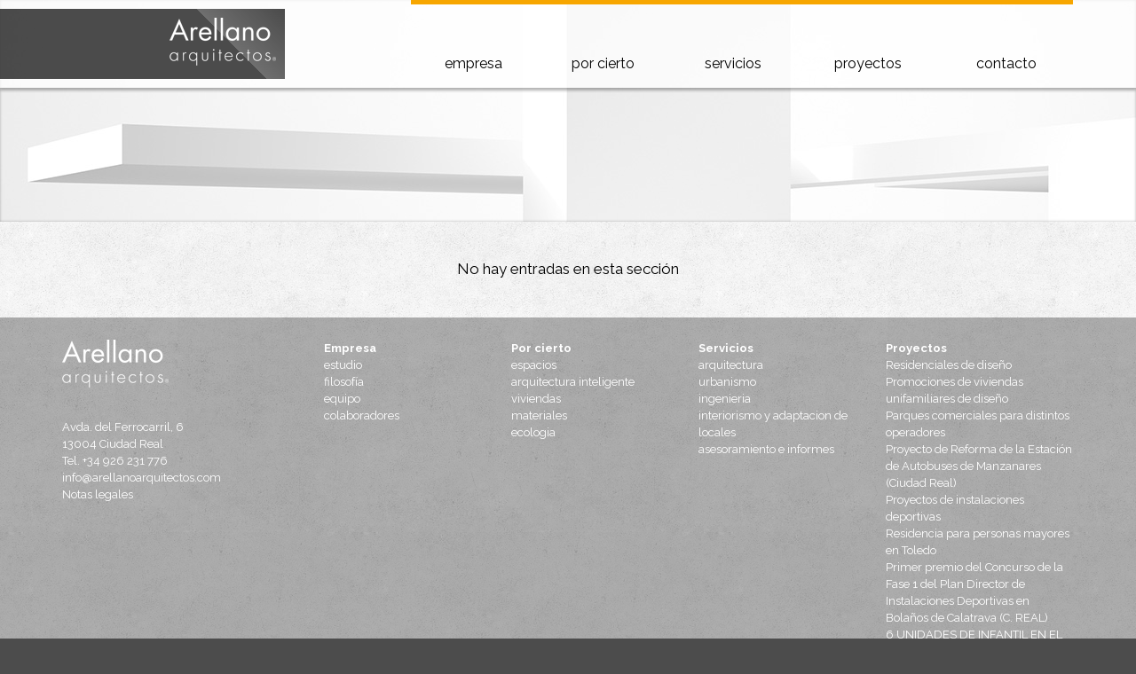

--- FILE ---
content_type: text/html; charset=UTF-8
request_url: http://www.arellanoarquitectos.com/es/projects/sections/parque-comercial-en-madrid
body_size: 2700
content:
<!doctype html>
<!--[if lt IE 7]> <html class="no-js ie6 oldie partial-sitePages" lang="en" prefix="og: http://ogp.me/ns#"> <![endif]-->
<!--[if IE 7]>    <html class="no-js ie7 oldie partial-sitePages" lang="en" prefix="og: http://ogp.me/ns#"> <![endif]-->
<!--[if IE 8]>    <html class="no-js ie8 oldie partial-sitePages" lang="en" prefix="og: http://ogp.me/ns#"> <![endif]-->
<!--[if gt IE 8]><!--> <html class="no-js partial-sitePages" lang="en" prefix="og: http://ogp.me/ns#"> <!--<![endif]-->
<head>
  <meta charset="utf-8">

  <title>Arellano Arquitectos: Proyectos, </title>
  
  <meta name="description" content="Estudio de Arquitectura en Ciudad Real" />
  <meta name="keywords" content="arquitectos, arquitecto ciudad real, estudio arquitectura" />
  <meta name="author" content="aticoestudio.com" />
  <meta name="robots" content="index,follow" />

  <meta property="og:title" content="Arellano Arquitectos - Estudio de Arquitectura en Ciudad Real" />
  <meta property="og:type" content="blog" />
  <meta property="og:url" content="http://www.arellanoarquitectos.com/" />
  <meta property="og:image" content="http://www.arellanoarquitectos.com/apple-touch-icon.png" />
  <meta property="og:site_name" content="Arellano Arquitectos" />
  <meta property="fb:admins" content="111487675530468" />

  <!-- Feeds -->
  <link href="http://www.arellanoarquitectos.com/news.rss" type="application/rss+xml" rel="alternate" title="Noticias y Publicaciones" />

  <!-- Icons -->
  <link rel="shortcut icon" href="/favicon.ico" />
  <link rel="apple-touch-icon" href="/apple-touch-icon.png" />
  
  <!-- Stylesheets -->
  <link rel="stylesheet" type="text/css" href="/css/jquery-fancybox/jquery.fancybox.css" media="all" />
  <link rel="stylesheet" type="text/css" href="/css/screen.css?23" media="all" />

  <!--[if lt IE 7]>
  <script type="text/javascript">
//<![CDATA[
top.location.href='/unsupported'
//]]>
</script>  <![endif]-->

  <script type="text/javascript" src="/js/modernizr.min.js"></script></head>
<body>
  

    <div id='header-container'  >
      <header class='container'>
        <div class='row'><div class='threecol'>
            <a href="/" id="logo"><span><img src="/img/logo.png" alt="Arellano Arquitectos" /></span></a>          </div>
          <div class='onecol'></div>
          <div class='eightcol last'>
            <nav>
              <ul>
  <li class="list-alpha">
    <a href="/about" class="inactive">empresa</a>  </li>
  <li>
    <a href="/news" class="inactive">por cierto</a>  </li>
  <li>
    <a href="/services" class="inactive">servicios</a>  </li>
  <li>
    <a href="/projects" class="inactive">proyectos</a>  </li>
  <li class="list-omega"><a href="/contact" class="inactive">contacto</a></li>
</ul>
            </nav>
          </div>
          <div class='clearfix'></div></div>
      </header>
    </div>
  
  
  
  <div class="clearfix"></div>

  <div id="message">
    </div>

  <div id="content" class="container">
    
  <div class="row">
    <div class="sitePages view">
      <h3 class="center-align">No hay entradas en esta sección</h3>
    </div>
  </div>

  </div>

  <footer class="container">
    <div class="row">
  <div class="threecol">
    <div class='vcard'>
      <img src="/img/logo.png" alt="Arellano Arquitectos" />      <span class='fn'>Arellano Arquitectos</span>
      <span class='org'>Arellano Arquitectos</span>
      <address class='adr'>
        <span class='street-address'>Avda. del Ferrocarril, 6</span>
        <span class='postal-code'>13004</span>
        <abbr class='region'>Ciudad Real</abbr>
        <abbr class='locality'>Ciudad Real</abbr>
        <abbr class='country-name'>España</abbr>
      </address>
              Tel.
        <span class='tel'>+34 926 231 776</span>
            <a class='url' href='http://www.arellanoarquitectos.com/'>www.arellanoarquitectos.com</a>
      <a class='email' href='mailto:info@arellanoarquitectos.com'>info@arellanoarquitectos.com</a>
      <!-- <a href="mailto:info@arellanoarquitectos.com">info@arellanoarquitectos.com</a> -->
    </div>
    <a href="/legal">Notas legales</a>  </div>
  <div class="ninecol last">

    <ul>
      <strong>Empresa</strong>
      
        <li><a href="/es/about/sections/estudio">estudio</a></li>

        <li><a href="/es/about/sections/filosofia">filosofía</a></li>

        <li><a href="/es/about/sections/equipo">equipo</a></li>

        <li><a href="/es/about/sections/colaboradores">colaboradores</a></li>

    </ul>

    <ul>
      <strong>Por cierto</strong>
      


  <li><a href="/es/news/categories/espacios">espacios</a></li>


  <li><a href="/es/news/categories/arquitectura-inteligente">arquitectura inteligente</a></li>


  <li><a href="/es/news/categories/viviendas">viviendas</a></li>


  <li><a href="/es/news/categories/materiales">materiales</a></li>


  <li><a href="/es/news/categories/ecologia">ecologia</a></li>


    </ul>

    <ul>
      <strong>Servicios</strong>
      
	<li><a href="http://www.arellanoarquitectos.com/es/services/collections/arquitectura">arquitectura</a></li>
	<li><a href="http://www.arellanoarquitectos.com/es/services/collections/urbanismo">urbanismo</a></li>
	<li><a href="http://www.arellanoarquitectos.com/es/services/collections/ingenieria">ingenieria</a></li>
	<li><a href="http://www.arellanoarquitectos.com/es/services/collections/interiorismo-y-adaptacion-de-locales">interiorismo y adaptacion de locales</a></li>
	<li><a href="http://www.arellanoarquitectos.com/es/services/collections/asesoramiento-e-informes">asesoramiento e informes</a></li>
    </ul>

    <ul>
      <strong>Proyectos</strong>
      
        <li><a href="/sitePages/index/projects/section:residenciales-de-diseno/partner:es">Residenciales de diseño</a></li>

        <li><a href="/sitePages/index/projects/section:promociones-de-viviendas-unifamiliares-de-diseno/partner:es">Promociones de viviendas unifamiliares  de diseño</a></li>

        <li><a href="/sitePages/index/projects/section:parques-comerciales-para-distintos-operadores/partner:es">Parques comerciales para distintos operadores</a></li>

        <li><a href="/sitePages/index/projects/section:proyecto-de-reforma-de-la-estacion-de-autobuses-de-manzanares-ciudad-real/partner:es">Proyecto de Reforma de la Estación de Autobuses de Manzanares (Ciudad Real)</a></li>

        <li><a href="/sitePages/index/projects/section:proyectos-de-instalaciones-deportivas/partner:es">Proyectos de instalaciones deportivas</a></li>

        <li><a href="/sitePages/index/projects/section:residencia-para-personas-mayores-en-toledo/partner:es">Residencia para personas mayores en Toledo</a></li>

        <li><a href="/sitePages/index/projects/section:primer-premio-del-concurso-de-la-fase-1-del-plan-director-de-instalaciones-deportivas-en-bolanos-de-calatrava-c-real/partner:es">Primer premio del Concurso de la Fase 1 del Plan Director de Instalaciones Deportivas en Bolaños de Calatrava (C. REAL)</a></li>

        <li><a href="/sitePages/index/projects/section:6-unidades-de-infantil-en-el-c-p-maria-luisa-canas-pedro-munoz-ciudad-real/partner:es">6 UNIDADES DE INFANTIL EN EL C.P. MARÍA LUISA CAÑAS. PEDRO MUÑOZ, CIUDAD REAL</a></li>

        <li><a href="/sitePages/index/projects/section:desarrollos-urbanisticos/partner:es">Desarrollos Urbanísticos</a></li>

        <li><a href="/sitePages/index/projects/section:viviendas-de-lujo-en-la-costa/partner:es">VIVIENDAS DE LUJO EN LA COSTA</a></li>

        <li><a href="/sitePages/index/projects/section:apartamentos-en-la-costa/partner:es">Apartamentos en la costa</a></li>

        <li><a href="/sitePages/index/projects/section:exclusiva-vivienda-en-la-ciudad/partner:es">EXCLUSIVA VIVIENDA EN LA CIUDAD</a></li>

        <li><a href="/sitePages/index/projects/section:vivienda-en-las-afueras/partner:es">Vivienda en las afueras</a></li>

        <li><a href="/sitePages/index/projects/section:vivienda-en-madrid/partner:es">Vivienda en Madrid</a></li>

        <li><a href="/sitePages/index/projects/section:vivienda-en-el-campo/partner:es">VIVIENDA EN EL CAMPO</a></li>

        <li><a href="/sitePages/index/projects/section:vivienda-unifamiliar-de-cuidado-diseno/partner:es">Vivienda unifamiliar de cuidado diseño</a></li>

        <li><a href="/sitePages/index/projects/section:promocion-de-viviendas-en-cambrills-tarragona/partner:es">Promoción de viviendas en Cambrills (Tarragona)</a></li>

        <li><a href="/sitePages/index/projects/section:sector-v-sepes-ciudad-real/partner:es">Sector V. Sepes. Ciudad Real</a></li>

    </ul>

  </div>
  <div class="clearfix"></div>
  <div id="copy-right">
    <div class="fourcol"></div>
    <div class="fourcol">
      &copy; Arellano Arquitectos 2026    </div>
    <div class="fourcol last atico">
      <img src="/img/resources/aticoestudio.png" title="Ático estudio" alt="Ático estudio" /> Developed by <a href="http://aticoestudio.com">Ático estudio</a>    </div>
  </div>
</div>
  </footer>

  <!-- Javascripts -->
  <script type="text/javascript" src="/js/jquery-1.7.2.min.js"></script>
  <script type="text/javascript" src="/js/jquery.fancybox.js"></script>
  <script type="text/javascript" src="/js/jquery.cycle2.js"></script>
  <script type="text/javascript" src="/js/application.js?18"></script>
  
    
  <script>
  window._gaq = [['_setAccount',''],['_trackPageview'],['_trackPageLoadTime']];
  Modernizr.load({
    load: ('https:' == location.protocol ? '//ssl' : '//www') + '.google-analytics.com/ga.js'
  });
  </script>
  
  </body>
</html>


--- FILE ---
content_type: text/css
request_url: http://www.arellanoarquitectos.com/css/screen.css?23
body_size: 5806
content:
@import url(http://fonts.googleapis.com/css?family=Raleway:400,100,200,700);html,body,div,span,applet,object,iframe,h1,h2,h3,h4,h5,h6,p,blockquote,pre,a,abbr,acronym,address,big,cite,code,del,dfn,em,img,ins,kbd,q,s,samp,small,strike,strong,sub,sup,tt,var,b,u,i,center,dl,dt,dd,ol,ul,li,fieldset,form,label,legend,table,caption,tbody,tfoot,thead,tr,th,td,article,aside,canvas,details,embed,figure,figcaption,footer,header,hgroup,menu,nav,output,ruby,section,summary,time,mark,audio,video{margin:0;padding:0;border:0;font:inherit;font-size:100%;vertical-align:baseline}html{line-height:1}ol,ul{list-style:none}table{border-collapse:collapse;border-spacing:0}caption,th,td{text-align:left;font-weight:normal;vertical-align:middle}q,blockquote{quotes:none}q:before,q:after,blockquote:before,blockquote:after{content:"";content:none}a img{border:none}article,aside,details,figcaption,figure,footer,header,hgroup,menu,nav,section,summary{display:block}.container{padding-left:20px;padding-right:20px}.row{width:100%;max-width:1140px;min-width:755px;margin:0 auto;overflow:hidden}.onecol,.twocol,.threecol,.fourcol,.fivecol,.sixcol,.sevencol,.eightcol,.ninecol,.tencol,.elevencol{margin-right:3.8%;float:left;min-height:1px}.row .onecol{width:4.85%}.row .twocol{width:13.45%}.row .threecol{width:22.05%}.row .fourcol{width:30.75%}.row .fivecol{width:39.45%}.row .sixcol{width:48%}.row .sevencol{width:56.75%}.row .eightcol{width:65.4%}.row .ninecol{width:74.05%}.row .tencol{width:82.7%}.row .elevencol{width:91.35%}.row .twelvecol{width:100%;float:left}.last{margin-right:0px}img,object,embed{max-width:100%}img{height:auto}html.oldie .onecol{width:4.7%}html.oldie .twocol{width:13.2%}html.oldie .threecol{width:22.05%}html.oldie .fourcol{width:30.6%}html.oldie .fivecol{width:39%}html.oldie .sixcol{width:48%}html.oldie .sevencol{width:56.75%}html.oldie .eightcol{width:61.6%}html.oldie .ninecol{width:74.05%}html.oldie .tencol{width:82%}html.oldie .elevencol{width:91.35%}html{background-color:rgba(0,0,0,0.2)}body{color:#3d3d3d;font:13px/1.5 "Raleway",sans-serif}a,a *,.button,.col-wrapper{-webkit-transition:all 0.2s;-moz-transition:all 0.2s;-o-transition:all 0.2s;transition:all 0.2s}::selection{background:#ffe5b0;color:#4c4c4c}img::selection{background:transparent}::-moz-selection{background:#ffe5b0;color:#4c4c4c}img::-moz-selection{background:transparent}::-webkit-selection{background:#ffe5b0;color:#4c4c4c}img::-webkit-selection{background:transparent}strong{font-weight:bold}strong.highlight{color:#333}ul{list-style:disc inside}ol{list-style:decimal inside}table td,table tr{border:1px solid #4d4d4d;padding:5px}pre{font-family:monospace}.text.small{font-size:0.9em}.text.light{color:#888}a{color:#f7a600;text-decoration:none}a:hover,a.active{color:#000;text-decoration:none}a img{border:none}.shadow.base{-webkit-box-shadow:0px 0px 2px rgba(0,0,0,0.7);-moz-box-shadow:0px 0px 2px rgba(0,0,0,0.7);box-shadow:0px 0px 2px rgba(0,0,0,0.7);margin-left:2px;margin-top:4px}.shadow.medium{-webkit-box-shadow:0px 0px 4px rgba(0,0,0,0.7);-moz-box-shadow:0px 0px 4px rgba(0,0,0,0.7);box-shadow:0px 0px 4px rgba(0,0,0,0.7);margin-left:2px;margin-top:4px}.noshadow a:hover img{-webkit-box-shadow:none;-moz-box-shadow:none;box-shadow:none}p{padding:5px 0}h1,h2{font-family:"Raleway",sans-serif}h3,h4{font-family:"Raleway",sans-serif}h1,h2,h3,h4,h5,h6{color:#000}h1 a,h2 a,h3 a,h4 a,h5 a,h6 a{text-decoration:none !important;color:#f7a600}h1 a:hover,h1 a.active,h2 a:hover,h2 a.active,h3 a:hover,h3 a.active,h4 a:hover,h4 a.active,h5 a:hover,h5 a.active,h6 a:hover,h6 a.active{color:#000}h1 strong,h2 strong,h3 strong,h4 strong,h5 strong,h6 strong{font-weight:normal;font-family:"Raleway",sans-serif}h1.strong,h2.strong,h3.strong,h4.strong,h5.strong,h6.strong{font-family:"Raleway",sans-serif}h1.light,h1 .light,h2.light,h2 .light,h3.light,h3 .light,h4.light,h4 .light,h5.light,h5 .light,h6.light,h6 .light{font-family:"Raleway",sans-serif}h1.highlight,h2.highlight,h3.highlight,h4.highlight,h5.highlight,h6.highlight{color:#333 !important}h1{font-weight:normal;font-size:2em;padding:0.3em 0}h2{font-size:1.8em;line-height:1.2em;font-weight:normal;padding:0.2em 0}h2.message{text-align:center;background:#fff;padding:20px;margin:20px}h3{font-size:1.3em;line-height:1.3em;padding:0.2em 0}font-weight:normal h3.title{border-bottom:1px solid #cbcbcb;padding-bottom:5px;margin-bottom:15px}font-weight:normal h3.title.separator{margin-top:20px}h4{font-weight:normal;padding-top:.5em}h4.highlight{color:#333}ul.inline{list-style-type:none}ul.inline li{display:inline;margin-right:10px}ul.list-style{list-style-type:disc;list-style-position:inside}.arrow.before.up::before{width:0;height:0;display:inline-block;content:"&uarr;";text-indent:-99999px;vertical-align:bottom;margin-bottom:8px;margin-right:4px;border-left:4px solid transparent;border-right:4px solid transparent;border-bottom:4px solid #b1b6b7}.arrow.before.down::before{width:0;height:0;display:inline-block;content:"&darr;";text-indent:-99999px;vertical-align:top;margin-top:8px;margin-right:4px;border-left:4px solid transparent;border-right:4px solid transparent;border-top:4px solid #b1b6b7}.arrow.after.up::after{width:0;height:0;display:inline-block;content:"&uarr;";text-indent:-99999px;vertical-align:bottom;margin-bottom:8px;margin-left:4px;border-left:4px solid transparent;border-right:4px solid transparent;border-bottom:4px solid #b1b6b7}.arrow.after.down::after{width:0;height:0;display:inline-block;content:"&darr;";text-indent:-99999px;vertical-align:top;margin-top:8px;margin-left:4px;border-left:4px solid transparent;border-right:4px solid transparent;border-top:4px solid #b1b6b7}.hidden{display:none !important}.visible{display:block !important}.sep-top{margin-top:10px}.sep-bottom{margin-bottom:10px}.border-top{border-top:1px solid #4d4d4d}.center-align{text-align:center !important}.ellipsis{white-space:nowrap;overflow:hidden;text-overflow:ellipsis;-o-text-overflow:ellipsis;-khtml-text-overflow:ellipsis;-moz-text-overflow:ellipsis;-webkit-text-overflow:ellipsis}.sticky{position:fixed}.left-align{text-align:left !important}.right-align{text-align:right !important}.regular-font{font-size:1em !important;font-weight:normal !important}.small-font{font-size:.9em !important;font-weight:normal !important}.xsmall-font{font-size:.8em !important;font-weight:normal !important}.borderless{border:none}.underlined{text-decoration:underline}.right-float{float:right;padding-right:10px}.left-float{float:left;margin-right:10px}.overlay{position:fixed;left:0;top:0;z-index:30}.overlay.transparent{background:transparent}.overlay.dark{background:#000;filter:progid:DXImageTransform.Microsoft.Alpha(Opacity=50);opacity:0.5}.clear{clear:both;display:block;overflow:hidden;visibility:hidden;width:0;height:0}.clearfix:after{clear:both;content:' ';display:block;font-size:0;line-height:0;visibility:hidden;width:0;height:0}.clearfix{display:inline-block}* html .clearfix{height:1%}.clearfix{display:block}a.menu:after,.dropdown-toggle:after{width:0;height:0;display:inline-block;content:"&darr;";text-indent:-99999px;vertical-align:top;margin-top:8px;margin-left:4px;border-left:4px solid transparent;border-right:4px solid transparent;border-top:4px solid #ffffff;filter:alpha(opacity=50);-khtml-opacity:0.5;-moz-opacity:0.5;opacity:0.5}.menu-dropdown,.dropdown-menu{background-color:#ffffff;float:left;display:none;position:absolute;top:40px;z-index:900;min-width:160px;max-width:220px;_width:160px;margin-left:0;margin-right:0;padding:6px 0;zoom:1;border-color:#999;border-color:rgba(0,0,0,0.2);border-style:solid;border-width:0 1px 1px;-webkit-border-radius:0 0 6px 6px;-moz-border-radius:0 0 6px 6px;border-radius:0 0 6px 6px;-webkit-box-shadow:0 2px 4px rgba(0,0,0,0.2);-moz-box-shadow:0 2px 4px rgba(0,0,0,0.2);box-shadow:0 2px 4px rgba(0,0,0,0.2);-webkit-background-clip:padding-box;-moz-background-clip:padding-box;background-clip:padding-box}.menu-dropdown li,.dropdown-menu li{float:none;display:block;background-color:none}.menu-dropdown .divider,.dropdown-menu .divider{height:1px;margin:5px 0;overflow:hidden;background-color:#eee;border-bottom:1px solid #ffffff}.topbar .dropdown-menu a,.dropdown-menu a{display:block;padding:4px 15px;clear:both;font-weight:normal;line-height:18px;color:#808080;text-shadow:0 1px 0 #ffffff}.topbar .dropdown-menu a:hover,.dropdown-menu a:hover{background-color:#dddddd;background-repeat:repeat-x;background-image:-khtml-gradient(linear, left top, left bottom, from(#eee), to(#ddd));background-image:-moz-linear-gradient(top, #eee, #ddd);background-image:-ms-linear-gradient(top, #eee, #ddd);background-image:-webkit-gradient(linear, left top, left bottom, color-stop(0%, #eee), color-stop(100%, #ddd));background-image:-webkit-linear-gradient(top, #eee, #ddd);background-image:-o-linear-gradient(top, #eee, #ddd);background-image:linear-gradient(top, #eeeeee,#dddddd);filter:progid:DXImageTransform.Microsoft.gradient(startColorstr='#eeeeee', endColorstr='#dddddd', GradientType=0);color:#404040;text-decoration:none;-webkit-box-shadow:inset 0 1px 0 rgba(0,0,0,0.025),inset 0 -1px rgba(0,0,0,0.025);-moz-box-shadow:inset 0 1px 0 rgba(0,0,0,0.025),inset 0 -1px rgba(0,0,0,0.025);box-shadow:inset 0 1px 0 rgba(0,0,0,0.025),inset 0 -1px rgba(0,0,0,0.025)}.open .menu,.dropdown.open .menu,.open .dropdown-toggle,.dropdown.open .dropdown-toggle{color:#ffffff;background:#ccc;background:rgba(0,0,0,0.3)}.open .menu-dropdown,.dropdown.open .menu-dropdown,.open .dropdown-menu,.dropdown.open .dropdown-menu{display:block}.tabs,.pills{margin:0 0 20px;padding:0;list-style:none;zoom:1}.tabs:before,.pills:before,.tabs:after,.pills:after{display:table;content:"";zoom:1;*display:inline}.tabs:after,.pills:after{clear:both}.tabs>li,.pills>li{float:left}.tabs>li>a,.pills>li>a{display:block}.tabs{float:left;width:100%;border-bottom:1px solid #4d4d4d}.tabs>li{position:relative;top:1px}.tabs>li>a{padding:0 15px;margin-right:2px;line-height:36px;border:1px solid transparent;-webkit-border-radius:4px 4px 0 0;-moz-border-radius:4px 4px 0 0;border-radius:4px 4px 0 0}.tabs>li>a:hover{text-decoration:none;background-color:#eee;border-color:#eee #eee #4d4d4d}.tabs>li.active>a{border:1px solid #4d4d4d;border-bottom-color:transparent}.tabs .menu-dropdown,.tabs .dropdown-menu{top:35px;border-width:1px;-webkit-border-radius:0 6px 6px 6px;-moz-border-radius:0 6px 6px 6px;border-radius:0 6px 6px 6px}.tabs a.menu:after,.tabs .dropdown-toggle:after{border-top-color:#999;margin-top:15px;margin-left:5px}.tabs li.open.menu .menu,.tabs .open.dropdown .dropdown-toggle{border-color:#999}.tabs li.open a.menu:after,.tabs .dropdown.open .dropdown-toggle:after{border-top-color:#555}.tab-content{clear:both}.pills a{margin:5px 3px 5px 0;padding:0 15px;text-shadow:0 1px 1px #ffffff;line-height:30px;-webkit-border-radius:15px;-moz-border-radius:15px;border-radius:15px}.pills a:hover{background:#00438a;color:#ffffff;text-decoration:none;text-shadow:0 1px 1px rgba(0,0,0,0.25)}.pills .active a{background:#0069d6;color:#ffffff;text-shadow:0 1px 1px rgba(0,0,0,0.25)}.tab-content>*,.pill-content>*{display:none}.tab-content>.active,.pill-content>.active{display:block}.breadcrumb{margin:0 0 18px;padding:7px 14px;background-color:#f5f5f5;background-repeat:repeat-x;background-image:-khtml-gradient(linear, left top, left bottom, from(#fff), to(#f5f5f5));background-image:-moz-linear-gradient(top, #fff, #f5f5f5);background-image:-ms-linear-gradient(top, #fff, #f5f5f5);background-image:-webkit-gradient(linear, left top, left bottom, color-stop(0%, #fff), color-stop(100%, #f5f5f5));background-image:-webkit-linear-gradient(top, #fff, #f5f5f5);background-image:-o-linear-gradient(top, #fff, #f5f5f5);background-image:linear-gradient(top, #ffffff,#f5f5f5);filter:progid:DXImageTransform.Microsoft.gradient(startColorstr='#ffffff', endColorstr='#f5f5f5', GradientType=0);border:1px solid #ddd;-webkit-border-radius:3px;-moz-border-radius:3px;border-radius:3px;-webkit-box-shadow:inset 0 1px 0 #ffffff;-moz-box-shadow:inset 0 1px 0 #ffffff;box-shadow:inset 0 1px 0 #ffffff}.breadcrumb li{display:inline;text-shadow:0 1px 0 #ffffff}.breadcrumb .divider{padding:0 5px;color:#bfbfbf}.breadcrumb .active a{color:#404040}#fancybox-title table td,#fancybox-title table tr{border:none !important}.fancybox-item span{-webkit-transition:none 0.2s;-moz-transition:none 0.2s;-o-transition:none 0.2s;transition:none 0.2s}html{background:url(../img/bg.png) repeat rgba(0,0,0,0.7)}#header-container{height:250px;-webkit-background-size:cover;-moz-background-size:cover;-o-background-size:cover;background-size:cover;-webkit-box-shadow:rgba(0,0,0,0.3) 0 0 3px inset;-moz-box-shadow:rgba(0,0,0,0.3) 0 0 3px inset;box-shadow:rgba(0,0,0,0.3) 0 0 3px inset;background:url(../img/header-services.jpg) no-repeat}header{height:79px;z-index:101;background:#fff;padding:10px 20px;position:relative;background:rgba(255,255,255,0.75);-webkit-box-shadow:rgba(0,0,0,0.3) 0 3px 3px;-moz-box-shadow:rgba(0,0,0,0.3) 0 3px 3px;box-shadow:rgba(0,0,0,0.3) 0 3px 3px}header nav{padding-top:55px;margin-top:-10px;border-top:5px solid #f7a600}header nav ul{width:100%;display:table;list-style-type:none}header nav ul li{text-align:center;display:table-cell}header nav ul li a{font-size:12pt;color:#000}header nav ul li a:hover,header nav ul li a.active{color:#f7a600}header .row{position:relative;overflow:visible}header #logo{right:77.95%;width:100%;padding:10px;display:block;text-align:right;position:absolute;-webkit-transition:all 0.2s;-moz-transition:all 0.2s;-o-transition:all 0.2s;transition:all 0.2s;border-bottom:1px solid #fff;background-color:rgba(0,0,0,0.7);background-image:-webkit-linear-gradient(45deg, rgba(255,255,255,0),rgba(255,255,255,0) 92%,rgba(255,255,255,0.2) 92%,rgba(255,255,255,0));background-image:-moz-linear-gradient(45deg, rgba(255,255,255,0),rgba(255,255,255,0) 92%,rgba(255,255,255,0.2) 92%,rgba(255,255,255,0));background-image:-o-linear-gradient(45deg, rgba(255,255,255,0),rgba(255,255,255,0) 92%,rgba(255,255,255,0.2) 92%,rgba(255,255,255,0));background-image:linear-gradient(45deg, rgba(255,255,255,0),rgba(255,255,255,0) 92%,rgba(255,255,255,0.2) 92%,rgba(255,255,255,0))}header #logo span{width:22.05%}header #logo:hover{-webkit-transition:all 0.2s;-moz-transition:all 0.2s;-o-transition:all 0.2s;transition:all 0.2s;background-color:rgba(0,0,0,0.9)}aside ul{padding-bottom:35px;background-size:1px 280px;background-position:right;background-repeat:no-repeat;background-image:-webkit-gradient(linear, 50% 0%, 50% 100%, color-stop(0%, rgba(145,145,145,0)), color-stop(25%, rgba(145,145,145,0.9)), color-stop(75%, rgba(145,145,145,0.9)), color-stop(100%, rgba(145,145,145,0)));background-image:-webkit-linear-gradient(rgba(145,145,145,0),rgba(145,145,145,0.9) 25%,rgba(145,145,145,0.9) 75%,rgba(145,145,145,0));background-image:-moz-linear-gradient(rgba(145,145,145,0),rgba(145,145,145,0.9) 25%,rgba(145,145,145,0.9) 75%,rgba(145,145,145,0));background-image:-o-linear-gradient(rgba(145,145,145,0),rgba(145,145,145,0.9) 25%,rgba(145,145,145,0.9) 75%,rgba(145,145,145,0));background-image:linear-gradient(rgba(145,145,145,0),rgba(145,145,145,0.9) 25%,rgba(145,145,145,0.9) 75%,rgba(145,145,145,0))}aside ul li{font-size:13pt;padding:10px 0;list-style:none;border-bottom:1px dashed #535353}aside ul li a{color:#535353}aside ul li a:hover,aside ul li a.active{font-weight:normal;color:#f7a600}footer{color:#fff;padding:25px 20px;background:#9a9a9a;background:rgba(0,0,0,0.3)}footer .ninecol{display:table}footer a{color:#fff}footer ul{width:25%;list-style:none;display:table-cell}footer img{margin-bottom:30px}footer .vcard .fn,footer .vcard .org,footer .vcard .url,footer .vcard .locality,footer .vcard .country-name{display:none}footer .vcard .email,footer .vcard .street-address{color:#fff;display:block}footer #copy-right{margin-top:15px;padding-top:15px;text-align:center;border-top:2px dotted #fff}#slider{margin-top:-250px}.slide-img{width:100%;height:850px;background-size:cover;background-position:center;background-color:#fff;background-repeat:no-repeat}.custom a{width:17px;height:17px;margin:0 0 -4px 5px;display:inline-block;background:url(../img/sprite_icons.png)}.custom-title{width:100%;bottom:25%;z-index:101;position:absolute}.custom-title h3{font-size:6em}.custom-title h3 a{font-weight:200}.custom-title h3 a.orange{color:#f7a600}.custom-title h3 a.black{color:#000}.custom-title h3 a.white{color:#fff;text-shadow:rgba(0,0,0,0.8) 0 0 3px}.cycle-overlay{left:0;color:#fff;bottom:2px;z-index:101;background:#000;position:relative}#home .wrapper-img{line-height:0;overflow:hidden;margin-bottom:-1px;max-height:220px}#home .wrapper-img a:hover img{-webkit-transform:scale(1.1, 1.1);-moz-transform:scale(1.1, 1.1);-ms-transform:scale(1.1, 1.1);-o-transform:scale(1.1, 1.1);transform:scale(1.1, 1.1)}#home .category{color:#fff;height:15px;display:block;padding:8px 5px;background:#000;line-height:15px}#content{padding:40px 20px}.icon{width:17px;height:17px;transition:none;margin-bottom:-4px;display:inline-block}.plus{float:right;background:url(../img/sprite_icons.png) no-repeat}.list{background:url(../img/sprite_icons.png) -17px 0 no-repeat}.prev{background:url(../img/sprite_icons.png) -34px no-repeat}.prev:hover{background:url(../img/sprite_icons.png) -68px no-repeat}.next{background:url(../img/sprite_icons.png) -51px no-repeat}.next:hover{background:url(../img/sprite_icons.png) -85px no-repeat}#news h3{padding:0;font-size:20pt;margin:35px 0 25px 0;font-weight:100;text-transform:lowercase;border-bottom:1px dotted #4d4d4d}#news h3 .icon{margin-top:15px}#news h3:first-child{margin-top:0}#news article{color:#6d6e71}#news article h2{font-size:15pt;line-height:17pt}#news article .wrapper-img{padding:3px}#news article .wrapper-img img{-webkit-box-shadow:rgba(0,0,0,0.7) 0 0 3px;-moz-box-shadow:rgba(0,0,0,0.7) 0 0 3px;box-shadow:rgba(0,0,0,0.7) 0 0 3px}#new h2{font-size:20pt;font-weight:200;color:#535353}#new .head-section{padding:0;font-size:20pt;margin:35px 0 25px 0;font-weight:100;text-transform:lowercase;border-bottom:1px dotted #4d4d4d}#new .head-section .icon{margin-top:15px}#new .head-section:first-child{margin-top:0}#new article h3{color:#818285;font-size:14pt;color:#535353}#new img{margin:10px 0;-webkit-box-shadow:rgba(0,0,0,0.7) 0 0 3px;-moz-box-shadow:rgba(0,0,0,0.7) 0 0 3px;box-shadow:rgba(0,0,0,0.7) 0 0 3px}.readmore{margin-top:-22px}.dropdown-menu-sections{font-size:13pt;font-weight:bold;padding-bottom:10px;display:inline-block}.dropdown-menu-sections a{color:#818285}.dropdown-menu-sections a:hover{color:#f7a600}.dropdown-menu-sections ul{display:none;background:#fff;margin-top:10px;margin-left:-19px;position:absolute;-webkit-border-radius:10px;-moz-border-radius:10px;-ms-border-radius:10px;-o-border-radius:10px;border-radius:10px;-webkit-box-shadow:rgba(0,0,0,0.8) 0 0 4px;-moz-box-shadow:rgba(0,0,0,0.8) 0 0 4px;box-shadow:rgba(0,0,0,0.8) 0 0 4px}.dropdown-menu-sections ul li{font-size:12pt;font-weight:100;padding:10px 15px;list-style-type:none;border-bottom:1px dashed #919292}.dropdown-menu-sections ul li:last-child{border:none}.dropdown-menu-sections:hover ul{display:block}figure{padding:5px;line-height:0}figure img{-webkit-box-shadow:rgba(0,0,0,0.4) 0 0 5px;-moz-box-shadow:rgba(0,0,0,0.4) 0 0 5px;box-shadow:rgba(0,0,0,0.4) 0 0 5px}figure figcaption{color:#fff;padding:3px;height:20px;font-size:14px;background:#000;margin-top:-26px;line-height:20px;position:relative;text-align:center;background:rgba(0,0,0,0.5)}.arrow_box_list{position:relative;background:#fff}.arrow_box_list:after{bottom:100%;border:solid transparent;content:" ";height:0;width:0;position:absolute;pointer-events:none}.arrow_box_list:after{border-color:rgba(255,255,255,0);border-bottom-color:#fff;border-width:10px;left:99px;margin-left:-10px}#project article,#projects article,#categories_projects article{color:#6d6e71;margin-bottom:40px}#project article h2,#projects article h2,#categories_projects article h2{font-weight:100}#project article h2 a,#projects article h2 a,#categories_projects article h2 a{color:#000}#project article h2 a:hover,#projects article h2 a:hover,#categories_projects article h2 a:hover{color:#f7a600}#project article h3,#projects article h3,#categories_projects article h3{border-bottom:1px dotted #4D4D4D;font-size:20pt;font-weight:100;margin:35px 0 25px;padding:0;text-transform:lowercase}#project article h3 .icon,#projects article h3 .icon,#categories_projects article h3 .icon{margin-top:15px}#project article h4,#projects article h4,#categories_projects article h4{color:#818285;font-size:14pt}#project article dl,#projects article dl,#categories_projects article dl{text-align:right}#project article dl dt,#projects article dl dt,#categories_projects article dl dt{font-weight:bold}#project article dl dd,#projects article dl dd,#categories_projects article dl dd{font-weight:100}#project article h2,#projects article h2,#categories_projects article h2{padding:0;font-size:30pt;font-weight:100;text-transform:lowercase}#projects .main-image-wrapper{margin:5px;height:120px;background-position:center;-webkit-box-shadow:rgba(0,0,0,0.4) 0 0 5px;-moz-box-shadow:rgba(0,0,0,0.4) 0 0 5px;box-shadow:rgba(0,0,0,0.4) 0 0 5px}#projects .main-image-wrapper a{display:block;height:120px}#project h2{font-weight:100;margin-top:15px}#project .pagination-bottom{padding-top:5px;border-top:1px dotted #4d4d4d}#project .pagination-top a,#project .pagination-bottom a{float:right;margin-left:10px}#project .eightcol{margin-bottom:30px}#project .drlink>a{color:#818285;font-weight:bold;font-size:13pt;margin-bottom:15px}#project .drlink>a:hover{color:#f7a600}#categories_projects .arrow_box_list:after,#project .arrow_box_list:after{margin-left:-81px}#categories_projects hr,#project hr{width:82.7%;float:right;color:transparent;border-bottom:1px dotted #4d4d4d}#services h2{font-size:20pt;font-weight:200;color:#535353}#services h3{font-size:15pt;font-weight:bold;color:#535353}#services img{margin:10px 0;-webkit-box-shadow:rgba(0,0,0,0.7) 0 0 3px;-moz-box-shadow:rgba(0,0,0,0.7) 0 0 3px;box-shadow:rgba(0,0,0,0.7) 0 0 3px}#services #navigation{width:100%;display:table}#services #navigation li{padding:10px 0;text-align:center;display:table-cell}#services #navigation li a{color:#535353;font-size:12pt}#services #navigation li a:hover,#services #navigation li a.active{color:#000}#services #content-navigation{margin-bottom:40px}#services #content-navigation:before,#services #content-navigation:after{width:100%;height:1px;content:" ";display:block;position:relative;background-image:-webkit-gradient(linear, 0% 50%, 100% 50%, color-stop(0%, rgba(145,145,145,0)), color-stop(25%, rgba(145,145,145,0.9)), color-stop(75%, rgba(145,145,145,0.9)), color-stop(100%, rgba(145,145,145,0)));background-image:-webkit-linear-gradient(left, rgba(145,145,145,0),rgba(145,145,145,0.9) 25%,rgba(145,145,145,0.9) 75%,rgba(145,145,145,0));background-image:-moz-linear-gradient(left, rgba(145,145,145,0),rgba(145,145,145,0.9) 25%,rgba(145,145,145,0.9) 75%,rgba(145,145,145,0));background-image:-o-linear-gradient(left, rgba(145,145,145,0),rgba(145,145,145,0.9) 25%,rgba(145,145,145,0.9) 75%,rgba(145,145,145,0));background-image:linear-gradient(left, rgba(145,145,145,0),rgba(145,145,145,0.9) 25%,rgba(145,145,145,0.9) 75%,rgba(145,145,145,0))}#map-canvas{width:100%;height:600px;margin-top:-250px;-webkit-box-shadow:rgba(0,0,0,0.3) 0 0 3px inset;-moz-box-shadow:rgba(0,0,0,0.3) 0 0 3px inset;box-shadow:rgba(0,0,0,0.3) 0 0 3px inset}#map-canvas img{max-width:none}#map-canvas label{width:auto;display:inline}#contact h3{font-weight:bold;color:#535353}#contact .vcard{margin-top:50px}#contact .vcard a{color:#000;text-decoration:underline}#contact .vcard a:hover{color:#f7a600}#contact .vcard .url{display:none}#contact #contact-info{height:255px;background-size:1px;background-position:right;background-repeat:no-repeat;background-image:-webkit-gradient(linear, 50% 0%, 50% 100%, color-stop(0%, rgba(145,145,145,0)), color-stop(25%, rgba(145,145,145,0.9)), color-stop(75%, rgba(145,145,145,0.9)), color-stop(100%, rgba(145,145,145,0)));background-image:-webkit-linear-gradient(rgba(145,145,145,0),rgba(145,145,145,0.9) 25%,rgba(145,145,145,0.9) 75%,rgba(145,145,145,0));background-image:-moz-linear-gradient(rgba(145,145,145,0),rgba(145,145,145,0.9) 25%,rgba(145,145,145,0.9) 75%,rgba(145,145,145,0));background-image:-o-linear-gradient(rgba(145,145,145,0),rgba(145,145,145,0.9) 25%,rgba(145,145,145,0.9) 75%,rgba(145,145,145,0));background-image:linear-gradient(rgba(145,145,145,0),rgba(145,145,145,0.9) 25%,rgba(145,145,145,0.9) 75%,rgba(145,145,145,0))}#contact #contact-form input,#contact #contact-form textarea{width:90%;margin:10px 0;background:#fff;padding:8px 5%;font-size:11pt;-webkit-border-radius:5px;-moz-border-radius:5px;-ms-border-radius:5px;-o-border-radius:5px;border-radius:5px;border:1px solid #ccc}#contact #contact-form #message{min-height:133px}#contact #contact-form #submit{width:100%;color:#fff;border:none;padding:8px 0;background:#F7A600;font:'Raleway', sans-serif;text-transform:lowercase;-webkit-box-shadow:rgba(0,0,0,0.3) 0 0 3px;-moz-box-shadow:rgba(0,0,0,0.3) 0 0 3px;box-shadow:rgba(0,0,0,0.3) 0 0 3px}#contact #contact-form #submit:hover{background:#ffb92b}.fancys{display:block;overflow:hidden;max-height:150px}.atico img{margin-bottom:0}.breadcrumb-services{margin-bottom:10px}.product h2 a{color:#000}.product h2 a:hover{color:#f7a600}.product .special{color:#fff;height:40px;font-size:18px;position:relative;line-height:40px;text-align:right;margin-top:-45px;background:#000;padding-right:25px;background:rgba(0,0,0,0.7)}.product a.catalog-product{line-height:0}.product a.catalog-product img{margin-bottom:0 !important}.product .no-image{margin-top:0 !important}.product h3{margin-top:5px}.product .ico-download{margin:0 !important;box-shadow:none !important}.product .product-datails{margin-top:10px}.product .product-datails div{color:#fff;height:40px;font-size:20px;line-height:40px;text-align:center;margin-bottom:5px;font-weight:100}.product .product-datails .strike{background:#000;text-decoration:line-through}.product .product-datails .price{background:#f58a00}.product .product-datails .attachment{background:#a9a9a9}.product .product-datails .attachment a{color:#fff}.product .product-datails .attachment a:hover{color:#000}.disabled .icon.prev{background:url(../img/sprite_icons.png) -34px no-repeat}.disabled .icon.next{background:url(../img/sprite_icons.png) -51px no-repeat}.grid-service article{height:180px;overflow:hidden;position:relative;margin-bottom:30px}.grid-service article .common{width:100%;padding:2px;min-height:30px;line-height:30px;text-align:center;-webkit-transition:all 0.5s ease;-webkit-transition-delay:0s;-moz-transition:all 0.5s ease 0s;-o-transition:all 0.5s ease 0s;transition:all 0.5s ease 0s}.grid-service article .img-service{height:180px;background-position:center;background-repeat:no-repeat;-webkit-transition:-webkit-transform 0.4s ease;-webkit-transition-delay:0s;-moz-transition:-moz-transform 0.4s ease 0s;-o-transition:-o-transform 0.4s ease 0s;transition:transform 0.4s ease 0s}.grid-service article .img-service a{display:block;height:300px}.grid-service article .title-service{bottom:0;background:#000;position:absolute;z-index:1}.grid-service article .title-service a{color:#fff}.grid-service article .title-service a:hover{color:#f7a600}.grid-service article .special-service{top:0;z-index:1;color:#000;position:absolute;background:#fff;background:rgba(255,255,255,0.7)}.grid-service article:hover .img-service{-webkit-transform:scale(1.05, 1.05);-moz-transform:scale(1.05, 1.05);-ms-transform:scale(1.05, 1.05);-o-transform:scale(1.05, 1.05);transform:scale(1.05, 1.05);-webkit-transition:-webkit-transform 0.4s ease;-webkit-transition-delay:0s;-moz-transition:-moz-transform 0.4s ease 0s;-o-transition:-o-transform 0.4s ease 0s;transition:transform 0.4s ease 0s}


--- FILE ---
content_type: application/javascript
request_url: http://www.arellanoarquitectos.com/js/application.js?18
body_size: 867
content:
function initialize() {
	handleFancyboxPlugin();
	handleSlider();
	handleRotatingLogos();
	handleTabs();
}

/*
 * Functions
 */

function handleFancyboxPlugin() {
	$('img.sizable').parent('a').fancybox({ nextEffect: 'fade', prevEffect: 'fade', loop: false, type: 'image' });
	$('div.sizable a').fancybox({ nextEffect: 'fade', prevEffect: 'fade', loop: false, type: 'image' });
	$('a.sizable').fancybox({ nextEffect: 'fade', prevEffect: 'fade', loop: false, type: 'ajax' });
  $('a.fancys').fancybox({ nextEffect: 'fade', prevEffect: 'fade', loop: false, type: 'image' });
}

function handleSlider() {
  content_slider = $('#content-slider');

  if (content_slider.length) {
    content_slider
      .after('<div id="nav-slider">')
      .cycle({
        delay             : -1000,
        pager             : '#nav-slider',
        next              : '#next',
        prev              : '#prev',
        pauseOnPagerHover : 1
      });
  }
}

function handleRotatingLogos() {
  $('#logos ul').fadeIn(1000);

	/* Change logos home */
	//setInterval("ChangeLogo()", 5000);
}

function handleTabs() {
	/* Event click label tab menu */
	$("#contentcategory label").click(function() {
		if ($(this).hasClass('tab-label-1')) {
			$("#content-1").removeClass();
			$("#content-1").addClass('show-list');
			$("#content-2").removeClass();
			$("#content-2").addClass('quiet-list');
		} else {
			$("#content-2").removeClass();
			$("#content-2").addClass('show-list');
			$("#content-1").removeClass();
			$("#content-1").addClass('quiet-list');
		}
	});
}

function ChangeLogo() {
	//If less than 8 logos, we can not exchange logos
	if ($("#logos li").length > 8) {
		var ranActiveLogo = Math.floor(Math.random() * $("#logos li.active").length) + 1;
		var ranHiddenLogo = Math.floor((Math.random()*($("#logos li").length - 8))+9);

		var logo = $("#logos li.active:nth-child(" + ranActiveLogo + ")").children('a');
		var hideLogo = $("#logos li.hidden:nth-child(" + ranHiddenLogo + ")").children('a');

		var aux_a = logo.attr('href');
		var aux_img = logo.children('img').attr('src');

		//hide logo
		logo.addClass('change');

		setTimeout(function() {
			logo.attr('href', hideLogo.attr('href'));
			logo.children('img').attr('src', hideLogo.children('img').attr('src'));
			hideLogo.attr('href', aux_a);
			hideLogo.children('img').attr('src', aux_img);
			//Show logo
			logo.removeClass('change');
		}, 300);
	}
}

/*
 * On Document Ready
 */

$(document).ready(initialize);
